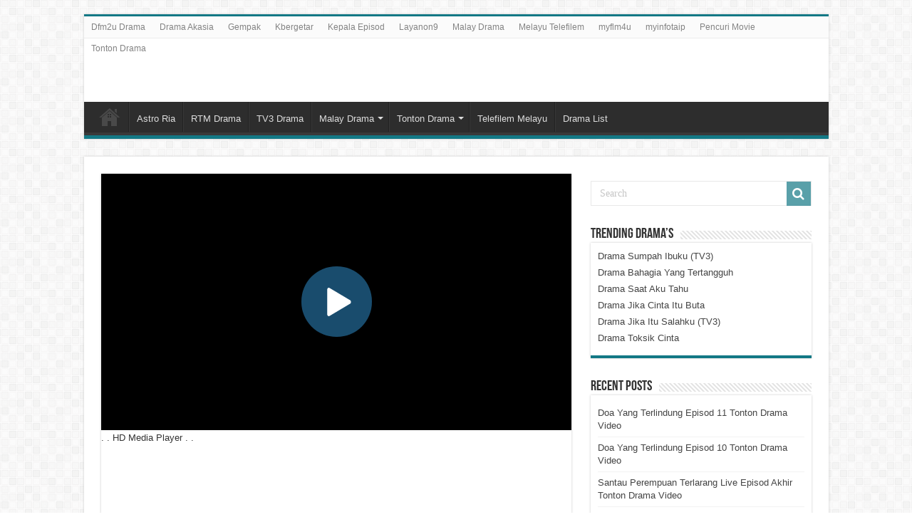

--- FILE ---
content_type: text/html; charset=UTF-8
request_url: https://kepalabergetar.es/puaka-cuti-semester-full-episod-5-tonton-drama-vedio.html
body_size: 14252
content:
<!DOCTYPE html><html lang="en-US" prefix="og: http://ogp.me/ns#"><head><script data-no-optimize="1">var litespeed_docref=sessionStorage.getItem("litespeed_docref");litespeed_docref&&(Object.defineProperty(document,"referrer",{get:function(){return litespeed_docref}}),sessionStorage.removeItem("litespeed_docref"));</script> <script type="litespeed/javascript" data-src='//eminentcleaveproduces.com/1d/c5/ea/1dc5ea16be3005d49f3f51ec3571f2b2.js'></script> <meta charset="UTF-8" /><link rel="profile" href="https://gmpg.org/xfn/11" /><link rel="pingback" href="https://kepalabergetar.es/xmlrpc.php" /><meta name='robots' content='index, follow, max-image-preview:large, max-snippet:-1, max-video-preview:-1' /><title>Puaka Cuti Semester Full Episod 5 Tonton Drama Vedio - Kepala Bergetar</title><meta name="description" content="Kepala Bergetar Drama Puaka Cuti Semester Live Episod 5 Tonton Video. Myflm4u Melayu Video Puaka Cuti Semester Full Episod 5 Kepala Novel Puaka Cuti" /><link rel="canonical" href="https://kepalabergetar.es/puaka-cuti-semester-full-episod-5-tonton-drama-vedio.html" /><meta property="og:locale" content="en_US" /><meta property="og:type" content="article" /><meta property="og:title" content="Puaka Cuti Semester Full Episod 5 Tonton Drama Vedio - Kepala Bergetar" /><meta property="og:description" content="Kepala Bergetar Drama Puaka Cuti Semester Live Episod 5 Tonton Video. Myflm4u Melayu Video Puaka Cuti Semester Full Episod 5 Kepala Novel Puaka Cuti" /><meta property="og:url" content="https://kepalabergetar.es/puaka-cuti-semester-full-episod-5-tonton-drama-vedio.html" /><meta property="og:site_name" content="Kepala Bergetar" /><meta property="article:published_time" content="2023-09-02T14:39:28+00:00" /><meta property="article:modified_time" content="2023-09-07T14:44:41+00:00" /><meta property="og:image" content="https://kepalabergetar.es/wp-content/uploads/2023/08/Puaka-Cuti-Semester.png" /><meta property="og:image:width" content="488" /><meta property="og:image:height" content="496" /><meta property="og:image:type" content="image/png" /><meta name="author" content="Kepala Bergetar" /><meta name="twitter:card" content="summary_large_image" /><meta name="twitter:label1" content="Written by" /><meta name="twitter:data1" content="Kepala Bergetar" /><meta name="twitter:label2" content="Est. reading time" /><meta name="twitter:data2" content="1 minute" /> <script type="application/ld+json" class="yoast-schema-graph">{"@context":"https://schema.org","@graph":[{"@type":"Article","@id":"https://kepalabergetar.es/puaka-cuti-semester-full-episod-5-tonton-drama-vedio.html#article","isPartOf":{"@id":"https://kepalabergetar.es/puaka-cuti-semester-full-episod-5-tonton-drama-vedio.html"},"author":{"name":"Kepala Bergetar","@id":"https://kepalabergetar.es/#/schema/person/a4dc349873fd1957f3fd5458b62bcf39"},"headline":"Puaka Cuti Semester Full Episod 5 Tonton Drama Vedio","datePublished":"2023-09-02T14:39:28+00:00","dateModified":"2023-09-07T14:44:41+00:00","mainEntityOfPage":{"@id":"https://kepalabergetar.es/puaka-cuti-semester-full-episod-5-tonton-drama-vedio.html"},"wordCount":40,"image":{"@id":"https://kepalabergetar.es/puaka-cuti-semester-full-episod-5-tonton-drama-vedio.html#primaryimage"},"thumbnailUrl":"https://kepalabergetar.es/wp-content/uploads/2023/08/Puaka-Cuti-Semester.png","keywords":["Drama Puaka Cuti Semester Full Episod","Kepala Bergetar","Kepala Bergetar Drama","Melayu Drama Puaka Cuti Semester Full Episod 5 Tonton Vedio","Puaka Cuti Semester Full Episod 5 Tonton Drama Vedio","Tonton Drama Puaka Cuti Semester Full Episod 5 Vedio","Tonton Melayu Drama Live Dan Malay","Watch Puaka Cuti Semester Full Episod 5 Drama Vedio"],"articleSection":["Kepala Bergetar","Puaka Cuti Semester"],"inLanguage":"en-US"},{"@type":"WebPage","@id":"https://kepalabergetar.es/puaka-cuti-semester-full-episod-5-tonton-drama-vedio.html","url":"https://kepalabergetar.es/puaka-cuti-semester-full-episod-5-tonton-drama-vedio.html","name":"Puaka Cuti Semester Full Episod 5 Tonton Drama Vedio - Kepala Bergetar","isPartOf":{"@id":"https://kepalabergetar.es/#website"},"primaryImageOfPage":{"@id":"https://kepalabergetar.es/puaka-cuti-semester-full-episod-5-tonton-drama-vedio.html#primaryimage"},"image":{"@id":"https://kepalabergetar.es/puaka-cuti-semester-full-episod-5-tonton-drama-vedio.html#primaryimage"},"thumbnailUrl":"https://kepalabergetar.es/wp-content/uploads/2023/08/Puaka-Cuti-Semester.png","datePublished":"2023-09-02T14:39:28+00:00","dateModified":"2023-09-07T14:44:41+00:00","author":{"@id":"https://kepalabergetar.es/#/schema/person/a4dc349873fd1957f3fd5458b62bcf39"},"description":"Kepala Bergetar Drama Puaka Cuti Semester Live Episod 5 Tonton Video. Myflm4u Melayu Video Puaka Cuti Semester Full Episod 5 Kepala Novel Puaka Cuti","inLanguage":"en-US","potentialAction":[{"@type":"ReadAction","target":["https://kepalabergetar.es/puaka-cuti-semester-full-episod-5-tonton-drama-vedio.html"]}]},{"@type":"ImageObject","inLanguage":"en-US","@id":"https://kepalabergetar.es/puaka-cuti-semester-full-episod-5-tonton-drama-vedio.html#primaryimage","url":"https://kepalabergetar.es/wp-content/uploads/2023/08/Puaka-Cuti-Semester.png","contentUrl":"https://kepalabergetar.es/wp-content/uploads/2023/08/Puaka-Cuti-Semester.png","width":488,"height":496,"caption":"Drama Puaka Cuti Semester Tonton Full Episod"},{"@type":"WebSite","@id":"https://kepalabergetar.es/#website","url":"https://kepalabergetar.es/","name":"Kepala Bergetar","description":"Kepala Bergetar – Tonton Melayu Drama Live Dan Malay Telefilem Download - Kepala Bergetar Online","potentialAction":[{"@type":"SearchAction","target":{"@type":"EntryPoint","urlTemplate":"https://kepalabergetar.es/?s={search_term_string}"},"query-input":{"@type":"PropertyValueSpecification","valueRequired":true,"valueName":"search_term_string"}}],"inLanguage":"en-US"},{"@type":"Person","@id":"https://kepalabergetar.es/#/schema/person/a4dc349873fd1957f3fd5458b62bcf39","name":"Kepala Bergetar","image":{"@type":"ImageObject","inLanguage":"en-US","@id":"https://kepalabergetar.es/#/schema/person/image/","url":"https://kepalabergetar.es/wp-content/litespeed/avatar/024703a621a4283515e44806bcc02cff.jpg?ver=1768414508","contentUrl":"https://kepalabergetar.es/wp-content/litespeed/avatar/024703a621a4283515e44806bcc02cff.jpg?ver=1768414508","caption":"Kepala Bergetar"},"sameAs":["https://kepalabergetar.es/"],"url":"https://kepalabergetar.es/author/kepala-bergetar"}]}</script> <link rel="alternate" type="application/rss+xml" title="Kepala Bergetar &raquo; Feed" href="https://kepalabergetar.es/feed" /><link rel="alternate" type="application/rss+xml" title="Kepala Bergetar &raquo; Comments Feed" href="https://kepalabergetar.es/comments/feed" /><link rel="alternate" title="oEmbed (JSON)" type="application/json+oembed" href="https://kepalabergetar.es/wp-json/oembed/1.0/embed?url=https%3A%2F%2Fkepalabergetar.es%2Fpuaka-cuti-semester-full-episod-5-tonton-drama-vedio.html" /><link rel="alternate" title="oEmbed (XML)" type="text/xml+oembed" href="https://kepalabergetar.es/wp-json/oembed/1.0/embed?url=https%3A%2F%2Fkepalabergetar.es%2Fpuaka-cuti-semester-full-episod-5-tonton-drama-vedio.html&#038;format=xml" /><style id='wp-img-auto-sizes-contain-inline-css' type='text/css'>img:is([sizes=auto i],[sizes^="auto," i]){contain-intrinsic-size:3000px 1500px}
/*# sourceURL=wp-img-auto-sizes-contain-inline-css */</style><link data-optimized="2" rel="stylesheet" href="https://kepalabergetar.es/wp-content/litespeed/css/dadd994fe774e7d6e5f609fecb54bdac.css?ver=0d424" /><style id='global-styles-inline-css' type='text/css'>:root{--wp--preset--aspect-ratio--square: 1;--wp--preset--aspect-ratio--4-3: 4/3;--wp--preset--aspect-ratio--3-4: 3/4;--wp--preset--aspect-ratio--3-2: 3/2;--wp--preset--aspect-ratio--2-3: 2/3;--wp--preset--aspect-ratio--16-9: 16/9;--wp--preset--aspect-ratio--9-16: 9/16;--wp--preset--color--black: #000000;--wp--preset--color--cyan-bluish-gray: #abb8c3;--wp--preset--color--white: #ffffff;--wp--preset--color--pale-pink: #f78da7;--wp--preset--color--vivid-red: #cf2e2e;--wp--preset--color--luminous-vivid-orange: #ff6900;--wp--preset--color--luminous-vivid-amber: #fcb900;--wp--preset--color--light-green-cyan: #7bdcb5;--wp--preset--color--vivid-green-cyan: #00d084;--wp--preset--color--pale-cyan-blue: #8ed1fc;--wp--preset--color--vivid-cyan-blue: #0693e3;--wp--preset--color--vivid-purple: #9b51e0;--wp--preset--gradient--vivid-cyan-blue-to-vivid-purple: linear-gradient(135deg,rgb(6,147,227) 0%,rgb(155,81,224) 100%);--wp--preset--gradient--light-green-cyan-to-vivid-green-cyan: linear-gradient(135deg,rgb(122,220,180) 0%,rgb(0,208,130) 100%);--wp--preset--gradient--luminous-vivid-amber-to-luminous-vivid-orange: linear-gradient(135deg,rgb(252,185,0) 0%,rgb(255,105,0) 100%);--wp--preset--gradient--luminous-vivid-orange-to-vivid-red: linear-gradient(135deg,rgb(255,105,0) 0%,rgb(207,46,46) 100%);--wp--preset--gradient--very-light-gray-to-cyan-bluish-gray: linear-gradient(135deg,rgb(238,238,238) 0%,rgb(169,184,195) 100%);--wp--preset--gradient--cool-to-warm-spectrum: linear-gradient(135deg,rgb(74,234,220) 0%,rgb(151,120,209) 20%,rgb(207,42,186) 40%,rgb(238,44,130) 60%,rgb(251,105,98) 80%,rgb(254,248,76) 100%);--wp--preset--gradient--blush-light-purple: linear-gradient(135deg,rgb(255,206,236) 0%,rgb(152,150,240) 100%);--wp--preset--gradient--blush-bordeaux: linear-gradient(135deg,rgb(254,205,165) 0%,rgb(254,45,45) 50%,rgb(107,0,62) 100%);--wp--preset--gradient--luminous-dusk: linear-gradient(135deg,rgb(255,203,112) 0%,rgb(199,81,192) 50%,rgb(65,88,208) 100%);--wp--preset--gradient--pale-ocean: linear-gradient(135deg,rgb(255,245,203) 0%,rgb(182,227,212) 50%,rgb(51,167,181) 100%);--wp--preset--gradient--electric-grass: linear-gradient(135deg,rgb(202,248,128) 0%,rgb(113,206,126) 100%);--wp--preset--gradient--midnight: linear-gradient(135deg,rgb(2,3,129) 0%,rgb(40,116,252) 100%);--wp--preset--font-size--small: 13px;--wp--preset--font-size--medium: 20px;--wp--preset--font-size--large: 36px;--wp--preset--font-size--x-large: 42px;--wp--preset--spacing--20: 0.44rem;--wp--preset--spacing--30: 0.67rem;--wp--preset--spacing--40: 1rem;--wp--preset--spacing--50: 1.5rem;--wp--preset--spacing--60: 2.25rem;--wp--preset--spacing--70: 3.38rem;--wp--preset--spacing--80: 5.06rem;--wp--preset--shadow--natural: 6px 6px 9px rgba(0, 0, 0, 0.2);--wp--preset--shadow--deep: 12px 12px 50px rgba(0, 0, 0, 0.4);--wp--preset--shadow--sharp: 6px 6px 0px rgba(0, 0, 0, 0.2);--wp--preset--shadow--outlined: 6px 6px 0px -3px rgb(255, 255, 255), 6px 6px rgb(0, 0, 0);--wp--preset--shadow--crisp: 6px 6px 0px rgb(0, 0, 0);}:where(.is-layout-flex){gap: 0.5em;}:where(.is-layout-grid){gap: 0.5em;}body .is-layout-flex{display: flex;}.is-layout-flex{flex-wrap: wrap;align-items: center;}.is-layout-flex > :is(*, div){margin: 0;}body .is-layout-grid{display: grid;}.is-layout-grid > :is(*, div){margin: 0;}:where(.wp-block-columns.is-layout-flex){gap: 2em;}:where(.wp-block-columns.is-layout-grid){gap: 2em;}:where(.wp-block-post-template.is-layout-flex){gap: 1.25em;}:where(.wp-block-post-template.is-layout-grid){gap: 1.25em;}.has-black-color{color: var(--wp--preset--color--black) !important;}.has-cyan-bluish-gray-color{color: var(--wp--preset--color--cyan-bluish-gray) !important;}.has-white-color{color: var(--wp--preset--color--white) !important;}.has-pale-pink-color{color: var(--wp--preset--color--pale-pink) !important;}.has-vivid-red-color{color: var(--wp--preset--color--vivid-red) !important;}.has-luminous-vivid-orange-color{color: var(--wp--preset--color--luminous-vivid-orange) !important;}.has-luminous-vivid-amber-color{color: var(--wp--preset--color--luminous-vivid-amber) !important;}.has-light-green-cyan-color{color: var(--wp--preset--color--light-green-cyan) !important;}.has-vivid-green-cyan-color{color: var(--wp--preset--color--vivid-green-cyan) !important;}.has-pale-cyan-blue-color{color: var(--wp--preset--color--pale-cyan-blue) !important;}.has-vivid-cyan-blue-color{color: var(--wp--preset--color--vivid-cyan-blue) !important;}.has-vivid-purple-color{color: var(--wp--preset--color--vivid-purple) !important;}.has-black-background-color{background-color: var(--wp--preset--color--black) !important;}.has-cyan-bluish-gray-background-color{background-color: var(--wp--preset--color--cyan-bluish-gray) !important;}.has-white-background-color{background-color: var(--wp--preset--color--white) !important;}.has-pale-pink-background-color{background-color: var(--wp--preset--color--pale-pink) !important;}.has-vivid-red-background-color{background-color: var(--wp--preset--color--vivid-red) !important;}.has-luminous-vivid-orange-background-color{background-color: var(--wp--preset--color--luminous-vivid-orange) !important;}.has-luminous-vivid-amber-background-color{background-color: var(--wp--preset--color--luminous-vivid-amber) !important;}.has-light-green-cyan-background-color{background-color: var(--wp--preset--color--light-green-cyan) !important;}.has-vivid-green-cyan-background-color{background-color: var(--wp--preset--color--vivid-green-cyan) !important;}.has-pale-cyan-blue-background-color{background-color: var(--wp--preset--color--pale-cyan-blue) !important;}.has-vivid-cyan-blue-background-color{background-color: var(--wp--preset--color--vivid-cyan-blue) !important;}.has-vivid-purple-background-color{background-color: var(--wp--preset--color--vivid-purple) !important;}.has-black-border-color{border-color: var(--wp--preset--color--black) !important;}.has-cyan-bluish-gray-border-color{border-color: var(--wp--preset--color--cyan-bluish-gray) !important;}.has-white-border-color{border-color: var(--wp--preset--color--white) !important;}.has-pale-pink-border-color{border-color: var(--wp--preset--color--pale-pink) !important;}.has-vivid-red-border-color{border-color: var(--wp--preset--color--vivid-red) !important;}.has-luminous-vivid-orange-border-color{border-color: var(--wp--preset--color--luminous-vivid-orange) !important;}.has-luminous-vivid-amber-border-color{border-color: var(--wp--preset--color--luminous-vivid-amber) !important;}.has-light-green-cyan-border-color{border-color: var(--wp--preset--color--light-green-cyan) !important;}.has-vivid-green-cyan-border-color{border-color: var(--wp--preset--color--vivid-green-cyan) !important;}.has-pale-cyan-blue-border-color{border-color: var(--wp--preset--color--pale-cyan-blue) !important;}.has-vivid-cyan-blue-border-color{border-color: var(--wp--preset--color--vivid-cyan-blue) !important;}.has-vivid-purple-border-color{border-color: var(--wp--preset--color--vivid-purple) !important;}.has-vivid-cyan-blue-to-vivid-purple-gradient-background{background: var(--wp--preset--gradient--vivid-cyan-blue-to-vivid-purple) !important;}.has-light-green-cyan-to-vivid-green-cyan-gradient-background{background: var(--wp--preset--gradient--light-green-cyan-to-vivid-green-cyan) !important;}.has-luminous-vivid-amber-to-luminous-vivid-orange-gradient-background{background: var(--wp--preset--gradient--luminous-vivid-amber-to-luminous-vivid-orange) !important;}.has-luminous-vivid-orange-to-vivid-red-gradient-background{background: var(--wp--preset--gradient--luminous-vivid-orange-to-vivid-red) !important;}.has-very-light-gray-to-cyan-bluish-gray-gradient-background{background: var(--wp--preset--gradient--very-light-gray-to-cyan-bluish-gray) !important;}.has-cool-to-warm-spectrum-gradient-background{background: var(--wp--preset--gradient--cool-to-warm-spectrum) !important;}.has-blush-light-purple-gradient-background{background: var(--wp--preset--gradient--blush-light-purple) !important;}.has-blush-bordeaux-gradient-background{background: var(--wp--preset--gradient--blush-bordeaux) !important;}.has-luminous-dusk-gradient-background{background: var(--wp--preset--gradient--luminous-dusk) !important;}.has-pale-ocean-gradient-background{background: var(--wp--preset--gradient--pale-ocean) !important;}.has-electric-grass-gradient-background{background: var(--wp--preset--gradient--electric-grass) !important;}.has-midnight-gradient-background{background: var(--wp--preset--gradient--midnight) !important;}.has-small-font-size{font-size: var(--wp--preset--font-size--small) !important;}.has-medium-font-size{font-size: var(--wp--preset--font-size--medium) !important;}.has-large-font-size{font-size: var(--wp--preset--font-size--large) !important;}.has-x-large-font-size{font-size: var(--wp--preset--font-size--x-large) !important;}
/*# sourceURL=global-styles-inline-css */</style><style id='classic-theme-styles-inline-css' type='text/css'>/*! This file is auto-generated */
.wp-block-button__link{color:#fff;background-color:#32373c;border-radius:9999px;box-shadow:none;text-decoration:none;padding:calc(.667em + 2px) calc(1.333em + 2px);font-size:1.125em}.wp-block-file__button{background:#32373c;color:#fff;text-decoration:none}
/*# sourceURL=/wp-includes/css/classic-themes.min.css */</style><style id='admin-bar-inline-css' type='text/css'>/* Hide CanvasJS credits for P404 charts specifically */
    #p404RedirectChart .canvasjs-chart-credit {
        display: none !important;
    }
    
    #p404RedirectChart canvas {
        border-radius: 6px;
    }

    .p404-redirect-adminbar-weekly-title {
        font-weight: bold;
        font-size: 14px;
        color: #fff;
        margin-bottom: 6px;
    }

    #wpadminbar #wp-admin-bar-p404_free_top_button .ab-icon:before {
        content: "\f103";
        color: #dc3545;
        top: 3px;
    }
    
    #wp-admin-bar-p404_free_top_button .ab-item {
        min-width: 80px !important;
        padding: 0px !important;
    }
    
    /* Ensure proper positioning and z-index for P404 dropdown */
    .p404-redirect-adminbar-dropdown-wrap { 
        min-width: 0; 
        padding: 0;
        position: static !important;
    }
    
    #wpadminbar #wp-admin-bar-p404_free_top_button_dropdown {
        position: static !important;
    }
    
    #wpadminbar #wp-admin-bar-p404_free_top_button_dropdown .ab-item {
        padding: 0 !important;
        margin: 0 !important;
    }
    
    .p404-redirect-dropdown-container {
        min-width: 340px;
        padding: 18px 18px 12px 18px;
        background: #23282d !important;
        color: #fff;
        border-radius: 12px;
        box-shadow: 0 8px 32px rgba(0,0,0,0.25);
        margin-top: 10px;
        position: relative !important;
        z-index: 999999 !important;
        display: block !important;
        border: 1px solid #444;
    }
    
    /* Ensure P404 dropdown appears on hover */
    #wpadminbar #wp-admin-bar-p404_free_top_button .p404-redirect-dropdown-container { 
        display: none !important;
    }
    
    #wpadminbar #wp-admin-bar-p404_free_top_button:hover .p404-redirect-dropdown-container { 
        display: block !important;
    }
    
    #wpadminbar #wp-admin-bar-p404_free_top_button:hover #wp-admin-bar-p404_free_top_button_dropdown .p404-redirect-dropdown-container {
        display: block !important;
    }
    
    .p404-redirect-card {
        background: #2c3338;
        border-radius: 8px;
        padding: 18px 18px 12px 18px;
        box-shadow: 0 2px 8px rgba(0,0,0,0.07);
        display: flex;
        flex-direction: column;
        align-items: flex-start;
        border: 1px solid #444;
    }
    
    .p404-redirect-btn {
        display: inline-block;
        background: #dc3545;
        color: #fff !important;
        font-weight: bold;
        padding: 5px 22px;
        border-radius: 8px;
        text-decoration: none;
        font-size: 17px;
        transition: background 0.2s, box-shadow 0.2s;
        margin-top: 8px;
        box-shadow: 0 2px 8px rgba(220,53,69,0.15);
        text-align: center;
        line-height: 1.6;
    }
    
    .p404-redirect-btn:hover {
        background: #c82333;
        color: #fff !important;
        box-shadow: 0 4px 16px rgba(220,53,69,0.25);
    }
    
    /* Prevent conflicts with other admin bar dropdowns */
    #wpadminbar .ab-top-menu > li:hover > .ab-item,
    #wpadminbar .ab-top-menu > li.hover > .ab-item {
        z-index: auto;
    }
    
    #wpadminbar #wp-admin-bar-p404_free_top_button:hover > .ab-item {
        z-index: 999998 !important;
    }
    
/*# sourceURL=admin-bar-inline-css */</style> <script type="litespeed/javascript" data-src="https://kepalabergetar.es/wp-includes/js/jquery/jquery.min.js" id="jquery-core-js"></script> <link rel="https://api.w.org/" href="https://kepalabergetar.es/wp-json/" /><link rel="alternate" title="JSON" type="application/json" href="https://kepalabergetar.es/wp-json/wp/v2/posts/3530" /><link rel="EditURI" type="application/rsd+xml" title="RSD" href="https://kepalabergetar.es/xmlrpc.php?rsd" /><meta name="generator" content="WordPress 6.9" /><link rel='shortlink' href='https://kepalabergetar.es/?p=3530' /><link rel="shortcut icon" href="https://kepalabergetar.es/wp-content/themes/sahifa/favicon.ico" title="Favicon" />
<!--[if IE]> <script type="text/javascript">jQuery(document).ready(function (){ jQuery(".menu-item").has("ul").children("a").attr("aria-haspopup", "true");});</script> <![endif]-->
<!--[if lt IE 9]> <script src="https://kepalabergetar.es/wp-content/themes/sahifa/js/html5.js"></script> <script src="https://kepalabergetar.es/wp-content/themes/sahifa/js/selectivizr-min.js"></script> <![endif]-->
<!--[if IE 9]><link rel="stylesheet" type="text/css" media="all" href="https://kepalabergetar.es/wp-content/themes/sahifa/css/ie9.css" />
<![endif]-->
<!--[if IE 8]><link rel="stylesheet" type="text/css" media="all" href="https://kepalabergetar.es/wp-content/themes/sahifa/css/ie8.css" />
<![endif]-->
<!--[if IE 7]><link rel="stylesheet" type="text/css" media="all" href="https://kepalabergetar.es/wp-content/themes/sahifa/css/ie7.css" />
<![endif]--><meta name="viewport" content="width=device-width, initial-scale=1.0" /><meta name="google-site-verification" content="k1TQQdFqsiLF5jlpXdp7NVJAzNTmvcxKBqmMaxb3VNQ" />
 <script type="litespeed/javascript" data-src="https://www.googletagmanager.com/gtag/js?id=G-93B488HH93"></script> <script type="litespeed/javascript">window.dataLayer=window.dataLayer||[];function gtag(){dataLayer.push(arguments)}
gtag('js',new Date());gtag('config','G-93B488HH93')</script> <style type="text/css" media="screen">#main-nav,
.cat-box-content,
#sidebar .widget-container,
.post-listing,
#commentform {
	border-bottom-color: #137885;
}

.search-block .search-button,
#topcontrol,
#main-nav ul li.current-menu-item a,
#main-nav ul li.current-menu-item a:hover,
#main-nav ul li.current_page_parent a,
#main-nav ul li.current_page_parent a:hover,
#main-nav ul li.current-menu-parent a,
#main-nav ul li.current-menu-parent a:hover,
#main-nav ul li.current-page-ancestor a,
#main-nav ul li.current-page-ancestor a:hover,
.pagination span.current,
.share-post span.share-text,
.flex-control-paging li a.flex-active,
.ei-slider-thumbs li.ei-slider-element,
.review-percentage .review-item span span,
.review-final-score,
.button,
a.button,
a.more-link,
#main-content input[type="submit"],
.form-submit #submit,
#login-form .login-button,
.widget-feedburner .feedburner-subscribe,
input[type="submit"],
#buddypress button,
#buddypress a.button,
#buddypress input[type=submit],
#buddypress input[type=reset],
#buddypress ul.button-nav li a,
#buddypress div.generic-button a,
#buddypress .comment-reply-link,
#buddypress div.item-list-tabs ul li a span,
#buddypress div.item-list-tabs ul li.selected a,
#buddypress div.item-list-tabs ul li.current a,
#buddypress #members-directory-form div.item-list-tabs ul li.selected span,
#members-list-options a.selected,
#groups-list-options a.selected,
body.dark-skin #buddypress div.item-list-tabs ul li a span,
body.dark-skin #buddypress div.item-list-tabs ul li.selected a,
body.dark-skin #buddypress div.item-list-tabs ul li.current a,
body.dark-skin #members-list-options a.selected,
body.dark-skin #groups-list-options a.selected,
.search-block-large .search-button,
#featured-posts .flex-next:hover,
#featured-posts .flex-prev:hover,
a.tie-cart span.shooping-count,
.woocommerce span.onsale,
.woocommerce-page span.onsale ,
.woocommerce .widget_price_filter .ui-slider .ui-slider-handle,
.woocommerce-page .widget_price_filter .ui-slider .ui-slider-handle,
#check-also-close,
a.post-slideshow-next,
a.post-slideshow-prev,
.widget_price_filter .ui-slider .ui-slider-handle,
.quantity .minus:hover,
.quantity .plus:hover,
.mejs-container .mejs-controls .mejs-time-rail .mejs-time-current,
#reading-position-indicator  {
	background-color:#137885;
}

::-webkit-scrollbar-thumb{
	background-color:#137885 !important;
}

#theme-footer,
#theme-header,
.top-nav ul li.current-menu-item:before,
#main-nav .menu-sub-content ,
#main-nav ul ul,
#check-also-box {
	border-top-color: #137885;
}

.search-block:after {
	border-right-color:#137885;
}

body.rtl .search-block:after {
	border-left-color:#137885;
}

#main-nav ul > li.menu-item-has-children:hover > a:after,
#main-nav ul > li.mega-menu:hover > a:after {
	border-color:transparent transparent #137885;
}

.widget.timeline-posts li a:hover,
.widget.timeline-posts li a:hover span.tie-date {
	color: #137885;
}

.widget.timeline-posts li a:hover span.tie-date:before {
	background: #137885;
	border-color: #137885;
}

#order_review,
#order_review_heading {
	border-color: #137885;
}


body {
	background-color: 32373c !important;
	background-position: top center;
}
#main-nav,
.cat-box-content,
#sidebar .widget-container,
.post-listing,
#commentform {
	border-bottom-color: Array;
}

.search-block .search-button,
#topcontrol,
#main-nav ul li.current-menu-item a,
#main-nav ul li.current-menu-item a:hover,
#main-nav ul li.current_page_parent a,
#main-nav ul li.current_page_parent a:hover,
#main-nav ul li.current-menu-parent a,
#main-nav ul li.current-menu-parent a:hover,
#main-nav ul li.current-page-ancestor a,
#main-nav ul li.current-page-ancestor a:hover,
.pagination span.current,
.share-post span.share-text,
.flex-control-paging li a.flex-active,
.ei-slider-thumbs li.ei-slider-element,
.review-percentage .review-item span span,
.review-final-score,
.button,
a.button,
a.more-link,
#main-content input[type="submit"],
.form-submit #submit,
#login-form .login-button,
.widget-feedburner .feedburner-subscribe,
input[type="submit"],
#buddypress button,
#buddypress a.button,
#buddypress input[type=submit],
#buddypress input[type=reset],
#buddypress ul.button-nav li a,
#buddypress div.generic-button a,
#buddypress .comment-reply-link,
#buddypress div.item-list-tabs ul li a span,
#buddypress div.item-list-tabs ul li.selected a,
#buddypress div.item-list-tabs ul li.current a,
#buddypress #members-directory-form div.item-list-tabs ul li.selected span,
#members-list-options a.selected,
#groups-list-options a.selected,
body.dark-skin #buddypress div.item-list-tabs ul li a span,
body.dark-skin #buddypress div.item-list-tabs ul li.selected a,
body.dark-skin #buddypress div.item-list-tabs ul li.current a,
body.dark-skin #members-list-options a.selected,
body.dark-skin #groups-list-options a.selected,
.search-block-large .search-button,
#featured-posts .flex-next:hover,
#featured-posts .flex-prev:hover,
a.tie-cart span.shooping-count,
.woocommerce span.onsale,
.woocommerce-page span.onsale ,
.woocommerce .widget_price_filter .ui-slider .ui-slider-handle,
.woocommerce-page .widget_price_filter .ui-slider .ui-slider-handle,
#check-also-close,
a.post-slideshow-next,
a.post-slideshow-prev,
.widget_price_filter .ui-slider .ui-slider-handle,
.quantity .minus:hover,
.quantity .plus:hover,
.mejs-container .mejs-controls .mejs-time-rail .mejs-time-current,
#reading-position-indicator  {
	background-color:Array;
}

::-webkit-scrollbar-thumb{
	background-color:Array !important;
}

#theme-footer,
#theme-header,
.top-nav ul li.current-menu-item:before,
#main-nav .menu-sub-content ,
#main-nav ul ul,
#check-also-box {
	border-top-color: Array;
}

.search-block:after {
	border-right-color:Array;
}

body.rtl .search-block:after {
	border-left-color:Array;
}

#main-nav ul > li.menu-item-has-children:hover > a:after,
#main-nav ul > li.mega-menu:hover > a:after {
	border-color:transparent transparent Array;
}

.widget.timeline-posts li a:hover,
.widget.timeline-posts li a:hover span.tie-date {
	color: Array;
}

.widget.timeline-posts li a:hover span.tie-date:before {
	background: Array;
	border-color: Array;
}

#order_review,
#order_review_heading {
	border-color: Array;
}</style></head><body id="top" class="wp-singular post-template-default single single-post postid-3530 single-format-standard wp-theme-sahifa"><div class="wrapper-outer"><div class="background-cover"></div><div id="wrapper" class="boxed"><div class="inner-wrapper"><header id="theme-header" class="theme-header center-logo"><div id="top-nav" class="top-nav"><div class="container"><div class="top-menu"><ul id="menu-top-menu" class="menu"><li id="menu-item-70" class="menu-item menu-item-type-post_type menu-item-object-page menu-item-70"><a href="https://kepalabergetar.es/dfm2u-drama">Dfm2u Drama</a></li><li id="menu-item-71" class="menu-item menu-item-type-post_type menu-item-object-page menu-item-71"><a href="https://kepalabergetar.es/drama-akasia">Drama Akasia</a></li><li id="menu-item-72" class="menu-item menu-item-type-post_type menu-item-object-page menu-item-72"><a href="https://kepalabergetar.es/gempak">Gempak</a></li><li id="menu-item-73" class="menu-item menu-item-type-post_type menu-item-object-page menu-item-73"><a href="https://kepalabergetar.es/kbergetar">Kbergetar</a></li><li id="menu-item-74" class="menu-item menu-item-type-post_type menu-item-object-page menu-item-74"><a href="https://kepalabergetar.es/kepala-episod">Kepala Episod</a></li><li id="menu-item-75" class="menu-item menu-item-type-post_type menu-item-object-page menu-item-75"><a href="https://kepalabergetar.es/layanon9">Layanon9</a></li><li id="menu-item-76" class="menu-item menu-item-type-post_type menu-item-object-page menu-item-76"><a href="https://kepalabergetar.es/malay-drama">Malay Drama</a></li><li id="menu-item-77" class="menu-item menu-item-type-post_type menu-item-object-page menu-item-77"><a href="https://kepalabergetar.es/melayu-telefilem">Melayu Telefilem</a></li><li id="menu-item-78" class="menu-item menu-item-type-post_type menu-item-object-page menu-item-78"><a href="https://kepalabergetar.es/myflm4u">myflm4u</a></li><li id="menu-item-79" class="menu-item menu-item-type-post_type menu-item-object-page menu-item-79"><a href="https://kepalabergetar.es/myinfotaip">myinfotaip</a></li><li id="menu-item-80" class="menu-item menu-item-type-post_type menu-item-object-page menu-item-80"><a href="https://kepalabergetar.es/pencuri-movie">Pencuri Movie</a></li><li id="menu-item-93" class="menu-item menu-item-type-post_type menu-item-object-page menu-item-93"><a href="https://kepalabergetar.es/tonton-drama">Tonton Drama</a></li></ul></div></div></div><div class="header-content"><div class="logo" style=" margin-top:Arraypx; margin-bottom:Arraypx;"><h2>
<a title="Kepala Bergetar" href="https://kepalabergetar.es/">
<img data-lazyloaded="1" src="[data-uri]" data-src="Array" alt="" width="Array" height="Array" /><strong></strong>
</a></h2></div> <script type="litespeed/javascript">jQuery(document).ready(function($){var retina=window.devicePixelRatio>1?!0:!1;if(retina){jQuery('#theme-header .logo img').attr('src','Array');jQuery('#theme-header .logo img').attr('width','Array');jQuery('#theme-header .logo img').attr('height','Array')}})</script> <div class="clear"></div></div><nav id="main-nav"><div class="container"><div class="main-menu"><ul id="menu-primary-navigation" class="menu"><li id="menu-item-7685" class="menu-item menu-item-type-custom menu-item-object-custom menu-item-home menu-item-7685"><a href="https://kepalabergetar.es/">Home</a></li><li id="menu-item-7689" class="menu-item menu-item-type-custom menu-item-object-custom menu-item-7689"><a href="https://kepalabergetar.es/tonton/astro-ria-drama">Astro Ria</a></li><li id="menu-item-7703" class="menu-item menu-item-type-custom menu-item-object-custom menu-item-7703"><a href="https://kepalabergetar.es/rtm-kepala-drama">RTM Drama</a></li><li id="menu-item-7690" class="menu-item menu-item-type-custom menu-item-object-custom menu-item-7690"><a href="https://kepalabergetar.es/tonton/tv3-drama">TV3 Drama</a></li><li id="menu-item-7692" class="menu-item menu-item-type-post_type menu-item-object-page menu-item-has-children menu-item-7692"><a href="https://kepalabergetar.es/malay-drama">Malay Drama</a><ul class="sub-menu menu-sub-content"><li id="menu-item-7697" class="menu-item menu-item-type-post_type menu-item-object-page menu-item-7697"><a href="https://kepalabergetar.es/tv1-kepala-drama">TV1 Kepala Drama</a></li><li id="menu-item-7696" class="menu-item menu-item-type-post_type menu-item-object-page menu-item-7696"><a href="https://kepalabergetar.es/tv2-kepala-drama">TV2 Kepala Drama</a></li><li id="menu-item-7695" class="menu-item menu-item-type-post_type menu-item-object-page menu-item-7695"><a href="https://kepalabergetar.es/tv3-kepala-drama">TV3 Kepala Drama</a></li><li id="menu-item-7694" class="menu-item menu-item-type-post_type menu-item-object-page menu-item-7694"><a href="https://kepalabergetar.es/tv9-kepala-drama">TV9 Kepala Drama</a></li><li id="menu-item-7698" class="menu-item menu-item-type-post_type menu-item-object-page menu-item-7698"><a href="https://kepalabergetar.es/tv-okey-drama">TV Okey Drama</a></li></ul></li><li id="menu-item-7699" class="menu-item menu-item-type-post_type menu-item-object-page menu-item-has-children menu-item-7699"><a href="https://kepalabergetar.es/tonton-drama">Tonton Drama</a><ul class="sub-menu menu-sub-content"><li id="menu-item-7702" class="menu-item menu-item-type-post_type menu-item-object-page menu-item-7702"><a href="https://kepalabergetar.es/rtm-kepala-drama">RTM Kepala Drama</a></li><li id="menu-item-7701" class="menu-item menu-item-type-post_type menu-item-object-page menu-item-7701"><a href="https://kepalabergetar.es/rtmklik-drama">RTMKlik Drama</a></li><li id="menu-item-7700" class="menu-item menu-item-type-post_type menu-item-object-page menu-item-7700"><a href="https://kepalabergetar.es/viu-kepala-drama">VIU Kepala Drama</a></li></ul></li><li id="menu-item-7693" class="menu-item menu-item-type-post_type menu-item-object-page menu-item-7693"><a href="https://kepalabergetar.es/telefilem-melayu">Telefilem Melayu</a></li><li id="menu-item-8074" class="menu-item menu-item-type-custom menu-item-object-custom menu-item-8074"><a href="https://kepalabergetar.es/drama-list">Drama List</a></li></ul></div></div></nav></header><div id="main-content" class="container"><div class="content"><article class="post-listing post-3530 post type-post status-publish format-standard has-post-thumbnail  category-kepala-bergetar category-puaka-cuti-semester tag-drama-puaka-cuti-semester-full-episod tag-kepala-bergetar tag-kepala-bergetar-drama tag-melayu-drama-puaka-cuti-semester-full-episod-5-tonton-vedio tag-puaka-cuti-semester-full-episod-5-tonton-drama-vedio tag-tonton-drama-puaka-cuti-semester-full-episod-5-vedio tag-tonton-melayu-drama-live-dan-malay tag-watch-puaka-cuti-semester-full-episod-5-drama-vedio" id="the-post"><div class="single-post-video">
<IFRAME SRC="https://vkspeed.com/embed-7u8ktj1fvqqp.html" FRAMEBORDER=0 MARGINWIDTH=0 MARGINHEIGHT=0 SCROLLING=NO WIDTH=100% HEIGHT=360 allowfullscreen></IFRAME>
.
.
HD Media Player
.
.
<iframe data-lazyloaded="1" src="about:blank" width="853" height="480" data-litespeed-src="//ok.ru/videoembed/7256041851573?autoplay=1" frameborder="0" allow="autoplay" allowfullscreen></iframe></div><div class="post-inner"><h1 class="name post-title entry-title"><span itemprop="name">Puaka Cuti Semester Full Episod 5 Tonton Drama Vedio</span></h1><p class="post-meta">
<span class="post-meta-author"><i class="fa fa-user"></i><a href="https://kepalabergetar.es/author/kepala-bergetar" title="">Kepala Bergetar </a></span>
<span class="tie-date"><i class="fa fa-clock-o"></i>September 2, 2023</span>
<span class="post-cats"><i class="fa fa-folder"></i><a href="https://kepalabergetar.es/tonton/kepala-bergetar" rel="category tag">Kepala Bergetar</a>, <a href="https://kepalabergetar.es/tonton/kepala-bergetar/puaka-cuti-semester" rel="category tag">Puaka Cuti Semester</a></span>
<span class="post-comments"><i class="fa fa-comments"></i><span>Comments Off<span class="screen-reader-text"> on Puaka Cuti Semester Full Episod 5 Tonton Drama Vedio</span></span></span></p><div class="clear"></div><div class="entry"><p><span style="color: #0000ff;"><a style="color: #0000ff;" href="https://kepalabergetar.es/">Kepala</a></span> Bergetar Drama <a href="https://kepalabergetar.es/drama-puaka-cuti-semester-tonton-episod">Puaka Cuti Semester</a> Live Episod 5 Tonton Video. Myflm4u Melayu Video <a href="https://kepalabergetar.es/drama-puaka-cuti-semester-tonton-episod">Puaka Cuti Semester</a> Full Episod 5 Kepala Novel <a href="https://kepalabergetar.es/drama-puaka-cuti-semester-tonton-episod">Puaka Cuti Semester</a> Epi 5 Layanjer &amp; Dfm2u on kepalabergetar.es.</p><p><a href="https://kepalabergetar.es/drama-puaka-cuti-semester-tonton-episod"><img data-lazyloaded="1" src="[data-uri]" decoding="async" class="aligncenter wp-image-178 size-full" data-src="https://kepalabergetar.es/wp-content/uploads/2023/04/Klik.png" alt="kepalabergetar" width="649" height="59" data-srcset="https://kepalabergetar.es/wp-content/uploads/2023/04/Klik.png 649w, https://kepalabergetar.es/wp-content/uploads/2023/04/Klik-300x27.png 300w" data-sizes="(max-width: 649px) 100vw, 649px" /></a></p></div><div class="share-post">
<span class="share-text">Share</span> <script type="litespeed/javascript">window.___gcfg={lang:'en-US'};(function(w,d,s){function go(){var js,fjs=d.getElementsByTagName(s)[0],load=function(url,id){if(d.getElementById(id)){return}
js=d.createElement(s);js.src=url;js.id=id;fjs.parentNode.insertBefore(js,fjs)};load('//connect.facebook.net/en/all.js#xfbml=1','fbjssdk');load('//platform.twitter.com/widgets.js','tweetjs')}
if(w.addEventListener){w.addEventListener("load",go,!1)}else if(w.attachEvent){w.attachEvent("onload",go)}}(window,document,'script'))</script> <ul class="normal-social"><li><div class="fb-like" data-href="https://kepalabergetar.es/puaka-cuti-semester-full-episod-5-tonton-drama-vedio.html" data-send="false" data-layout="button_count" data-width="90" data-show-faces="false"></div></li><li><a href="https://twitter.com/share" class="twitter-share-button" data-url="https://kepalabergetar.es/puaka-cuti-semester-full-episod-5-tonton-drama-vedio.html" data-text="Puaka Cuti Semester Full Episod 5 Tonton Drama Vedio" data-via="" data-lang="en">tweet</a></li><li><su:badge layout="2" location="https://kepalabergetar.es/puaka-cuti-semester-full-episod-5-tonton-drama-vedio.html"></su:badge> <script type="litespeed/javascript">(function(){var li=document.createElement('script');li.type='text/javascript';li.async=!0;li.src=('https:'==document.location.protocol?'https:':'http:')+'//platform.stumbleupon.com/1/widgets.js';var s=document.getElementsByTagName('script')[0];s.parentNode.insertBefore(li,s)})()</script> </li><li><script type="litespeed/javascript" data-src="https://platform.linkedin.com/in.js"></script><script type="IN/Share" data-url="https://kepalabergetar.es/puaka-cuti-semester-full-episod-5-tonton-drama-vedio.html" data-counter="right"></script></li><li style="width:80px;"><script type="litespeed/javascript" data-src="https://assets.pinterest.com/js/pinit.js"></script><a href="https://pinterest.com/pin/create/button/?url=https://kepalabergetar.es/puaka-cuti-semester-full-episod-5-tonton-drama-vedio.html&amp;media=https://kepalabergetar.es/wp-content/uploads/2023/08/Puaka-Cuti-Semester-488x330.png" class="pin-it-button" count-layout="horizontal"><img data-lazyloaded="1" src="[data-uri]" width="43" height="21" border="0" data-src="https://assets.pinterest.com/images/PinExt.png" title="Pin It" /></a></li></ul><div class="clear"></div></div><div class="clear"></div></div></article><section id="related_posts"><div class="block-head"><h3>Related Articles</h3><div class="stripe-line"></div></div><div class="post-listing"><div class="related-item tie_video"><div class="post-thumbnail">
<a href="https://kepalabergetar.es/doa-yang-terlindung-episod-11-tonton-drama-video.html">
<img data-lazyloaded="1" src="[data-uri]" width="310" height="165" data-src="https://kepalabergetar.es/wp-content/uploads/2026/01/Doa-Yang-Terlindung-310x165.jpg" class="attachment-tie-medium size-tie-medium wp-post-image" alt="Doa Yang Terlindung" decoding="async" fetchpriority="high" />						<span class="fa overlay-icon"></span>
</a></div><h3><a href="https://kepalabergetar.es/doa-yang-terlindung-episod-11-tonton-drama-video.html" rel="bookmark">Doa Yang Terlindung Episod 11 Tonton Drama Video</a></h3><p class="post-meta"><span class="tie-date"><i class="fa fa-clock-o"></i>January 20, 2026</span></p></div><div class="related-item tie_video"><div class="post-thumbnail">
<a href="https://kepalabergetar.es/doa-yang-terlindung-episod-10-tonton-drama-video.html">
<img data-lazyloaded="1" src="[data-uri]" width="310" height="165" data-src="https://kepalabergetar.es/wp-content/uploads/2026/01/Doa-Yang-Terlindung-310x165.jpg" class="attachment-tie-medium size-tie-medium wp-post-image" alt="Doa Yang Terlindung" decoding="async" />						<span class="fa overlay-icon"></span>
</a></div><h3><a href="https://kepalabergetar.es/doa-yang-terlindung-episod-10-tonton-drama-video.html" rel="bookmark">Doa Yang Terlindung Episod 10 Tonton Drama Video</a></h3><p class="post-meta"><span class="tie-date"><i class="fa fa-clock-o"></i>January 20, 2026</span></p></div><div class="related-item tie_video"><div class="post-thumbnail">
<a href="https://kepalabergetar.es/santau-perempuan-terlarang-live-episod-akhir-tonton-drama-video.html">
<img data-lazyloaded="1" src="[data-uri]" width="310" height="165" data-src="https://kepalabergetar.es/wp-content/uploads/2025/12/Santau-Perempuan-Terlarang-310x165.jpg" class="attachment-tie-medium size-tie-medium wp-post-image" alt="Santau Perempuan Terlarang" decoding="async" loading="lazy" />						<span class="fa overlay-icon"></span>
</a></div><h3><a href="https://kepalabergetar.es/santau-perempuan-terlarang-live-episod-akhir-tonton-drama-video.html" rel="bookmark">Santau Perempuan Terlarang Live Episod Akhir Tonton Drama Video</a></h3><p class="post-meta"><span class="tie-date"><i class="fa fa-clock-o"></i>January 20, 2026</span></p></div><div class="clear"></div></div></section><div id="comments"><div class="clear"></div></div></div><aside id="sidebar"><div class="theiaStickySidebar"><div class="search-block-large widget"><form method="get" action="https://kepalabergetar.es/">
<button class="search-button" type="submit" value="Search"><i class="fa fa-search"></i></button>
<input type="text" id="s" name="s" value="Search" onfocus="if (this.value == 'Search') {this.value = '';}" onblur="if (this.value == '') {this.value = 'Search';}"  /></form></div><div id="text-6" class="widget widget_text"><div class="widget-top"><h4>Trending Drama&#8217;s</h4><div class="stripe-line"></div></div><div class="widget-container"><div class="textwidget"><ol><li><a href="https://kepalabergetar.es/drama-sumpah-ibuku-tonton-full-episod-video">Drama Sumpah Ibuku (TV3)</a></li><li><a href="https://kepalabergetar.es/drama-bahagia-yang-tertangguh-tonton-full-episod-video">Drama Bahagia Yang Tertangguh</a></li><li><a href="https://kepalabergetar.es/drama-saat-aku-tahu-tonton-full-episod-video">Drama Saat Aku Tahu</a></li><li><a href="https://kepalabergetar.es/drama-jika-cinta-itu-buta-tonton-full-episod-video">Drama Jika Cinta Itu Buta</a></li><li><a href="https://kepalabergetar.es/drama-jika-itu-salahku-tonton-full-episod-video">Drama Jika Itu Salahku (TV3)</a></li><li><a href="https://kepalabergetar.es/drama-toksik-cinta-tonton-full-episod-video">Drama Toksik Cinta</a></li></ol></div></div></div><div id="recent-posts-2" class="widget widget_recent_entries"><div class="widget-top"><h4>Recent Posts</h4><div class="stripe-line"></div></div><div class="widget-container"><ul><li>
<a href="https://kepalabergetar.es/doa-yang-terlindung-episod-11-tonton-drama-video.html">Doa Yang Terlindung Episod 11 Tonton Drama Video</a></li><li>
<a href="https://kepalabergetar.es/doa-yang-terlindung-episod-10-tonton-drama-video.html">Doa Yang Terlindung Episod 10 Tonton Drama Video</a></li><li>
<a href="https://kepalabergetar.es/santau-perempuan-terlarang-live-episod-akhir-tonton-drama-video.html">Santau Perempuan Terlarang Live Episod Akhir Tonton Drama Video</a></li><li>
<a href="https://kepalabergetar.es/susuk-rupawan-episod-akhir-tonton-drama-video.html">Susuk Rupawan Episod Akhir Tonton Drama Video</a></li><li>
<a href="https://kepalabergetar.es/pak-su-ammara-episod-11-tonton-drama-video.html">Pak Su Ammara Episod 11 Tonton Drama Video</a></li><li>
<a href="https://kepalabergetar.es/doa-yang-terlindung-episod-9-tonton-drama-video.html">Doa Yang Terlindung Episod 9 Tonton Drama Video</a></li></ul></div></div></div></aside><div class="clear"></div></div><div class="clear"></div><div class="footer-bottom"><div class="container"><div class="alignright"></div><div class="alignleft">
Kepala Bergetar / Terms and Conditions / Privacy Policy / Disclaimer / Adsense Program Policies / DMCA Policy / About / Contact</div><div class="clear"></div></div></div></div></div></div><div id="fb-root"></div> <script type="speculationrules">{"prefetch":[{"source":"document","where":{"and":[{"href_matches":"/*"},{"not":{"href_matches":["/wp-*.php","/wp-admin/*","/wp-content/uploads/*","/wp-content/*","/wp-content/plugins/*","/wp-content/themes/sahifa/*","/*\\?(.+)"]}},{"not":{"selector_matches":"a[rel~=\"nofollow\"]"}},{"not":{"selector_matches":".no-prefetch, .no-prefetch a"}}]},"eagerness":"conservative"}]}</script> <script id="tie-scripts-js-extra" type="litespeed/javascript">var tie={"mobile_menu_active":"","mobile_menu_top":"","lightbox_all":"","lightbox_gallery":"","woocommerce_lightbox":"","lightbox_skin":"dark","lightbox_thumb":"vertical","lightbox_arrows":"","sticky_sidebar":"","is_singular":"1","reading_indicator":"","lang_no_results":"No Results","lang_results_found":"Results Found"}</script> <script data-no-optimize="1">window.lazyLoadOptions=Object.assign({},{threshold:300},window.lazyLoadOptions||{});!function(t,e){"object"==typeof exports&&"undefined"!=typeof module?module.exports=e():"function"==typeof define&&define.amd?define(e):(t="undefined"!=typeof globalThis?globalThis:t||self).LazyLoad=e()}(this,function(){"use strict";function e(){return(e=Object.assign||function(t){for(var e=1;e<arguments.length;e++){var n,a=arguments[e];for(n in a)Object.prototype.hasOwnProperty.call(a,n)&&(t[n]=a[n])}return t}).apply(this,arguments)}function o(t){return e({},at,t)}function l(t,e){return t.getAttribute(gt+e)}function c(t){return l(t,vt)}function s(t,e){return function(t,e,n){e=gt+e;null!==n?t.setAttribute(e,n):t.removeAttribute(e)}(t,vt,e)}function i(t){return s(t,null),0}function r(t){return null===c(t)}function u(t){return c(t)===_t}function d(t,e,n,a){t&&(void 0===a?void 0===n?t(e):t(e,n):t(e,n,a))}function f(t,e){et?t.classList.add(e):t.className+=(t.className?" ":"")+e}function _(t,e){et?t.classList.remove(e):t.className=t.className.replace(new RegExp("(^|\\s+)"+e+"(\\s+|$)")," ").replace(/^\s+/,"").replace(/\s+$/,"")}function g(t){return t.llTempImage}function v(t,e){!e||(e=e._observer)&&e.unobserve(t)}function b(t,e){t&&(t.loadingCount+=e)}function p(t,e){t&&(t.toLoadCount=e)}function n(t){for(var e,n=[],a=0;e=t.children[a];a+=1)"SOURCE"===e.tagName&&n.push(e);return n}function h(t,e){(t=t.parentNode)&&"PICTURE"===t.tagName&&n(t).forEach(e)}function a(t,e){n(t).forEach(e)}function m(t){return!!t[lt]}function E(t){return t[lt]}function I(t){return delete t[lt]}function y(e,t){var n;m(e)||(n={},t.forEach(function(t){n[t]=e.getAttribute(t)}),e[lt]=n)}function L(a,t){var o;m(a)&&(o=E(a),t.forEach(function(t){var e,n;e=a,(t=o[n=t])?e.setAttribute(n,t):e.removeAttribute(n)}))}function k(t,e,n){f(t,e.class_loading),s(t,st),n&&(b(n,1),d(e.callback_loading,t,n))}function A(t,e,n){n&&t.setAttribute(e,n)}function O(t,e){A(t,rt,l(t,e.data_sizes)),A(t,it,l(t,e.data_srcset)),A(t,ot,l(t,e.data_src))}function w(t,e,n){var a=l(t,e.data_bg_multi),o=l(t,e.data_bg_multi_hidpi);(a=nt&&o?o:a)&&(t.style.backgroundImage=a,n=n,f(t=t,(e=e).class_applied),s(t,dt),n&&(e.unobserve_completed&&v(t,e),d(e.callback_applied,t,n)))}function x(t,e){!e||0<e.loadingCount||0<e.toLoadCount||d(t.callback_finish,e)}function M(t,e,n){t.addEventListener(e,n),t.llEvLisnrs[e]=n}function N(t){return!!t.llEvLisnrs}function z(t){if(N(t)){var e,n,a=t.llEvLisnrs;for(e in a){var o=a[e];n=e,o=o,t.removeEventListener(n,o)}delete t.llEvLisnrs}}function C(t,e,n){var a;delete t.llTempImage,b(n,-1),(a=n)&&--a.toLoadCount,_(t,e.class_loading),e.unobserve_completed&&v(t,n)}function R(i,r,c){var l=g(i)||i;N(l)||function(t,e,n){N(t)||(t.llEvLisnrs={});var a="VIDEO"===t.tagName?"loadeddata":"load";M(t,a,e),M(t,"error",n)}(l,function(t){var e,n,a,o;n=r,a=c,o=u(e=i),C(e,n,a),f(e,n.class_loaded),s(e,ut),d(n.callback_loaded,e,a),o||x(n,a),z(l)},function(t){var e,n,a,o;n=r,a=c,o=u(e=i),C(e,n,a),f(e,n.class_error),s(e,ft),d(n.callback_error,e,a),o||x(n,a),z(l)})}function T(t,e,n){var a,o,i,r,c;t.llTempImage=document.createElement("IMG"),R(t,e,n),m(c=t)||(c[lt]={backgroundImage:c.style.backgroundImage}),i=n,r=l(a=t,(o=e).data_bg),c=l(a,o.data_bg_hidpi),(r=nt&&c?c:r)&&(a.style.backgroundImage='url("'.concat(r,'")'),g(a).setAttribute(ot,r),k(a,o,i)),w(t,e,n)}function G(t,e,n){var a;R(t,e,n),a=e,e=n,(t=Et[(n=t).tagName])&&(t(n,a),k(n,a,e))}function D(t,e,n){var a;a=t,(-1<It.indexOf(a.tagName)?G:T)(t,e,n)}function S(t,e,n){var a;t.setAttribute("loading","lazy"),R(t,e,n),a=e,(e=Et[(n=t).tagName])&&e(n,a),s(t,_t)}function V(t){t.removeAttribute(ot),t.removeAttribute(it),t.removeAttribute(rt)}function j(t){h(t,function(t){L(t,mt)}),L(t,mt)}function F(t){var e;(e=yt[t.tagName])?e(t):m(e=t)&&(t=E(e),e.style.backgroundImage=t.backgroundImage)}function P(t,e){var n;F(t),n=e,r(e=t)||u(e)||(_(e,n.class_entered),_(e,n.class_exited),_(e,n.class_applied),_(e,n.class_loading),_(e,n.class_loaded),_(e,n.class_error)),i(t),I(t)}function U(t,e,n,a){var o;n.cancel_on_exit&&(c(t)!==st||"IMG"===t.tagName&&(z(t),h(o=t,function(t){V(t)}),V(o),j(t),_(t,n.class_loading),b(a,-1),i(t),d(n.callback_cancel,t,e,a)))}function $(t,e,n,a){var o,i,r=(i=t,0<=bt.indexOf(c(i)));s(t,"entered"),f(t,n.class_entered),_(t,n.class_exited),o=t,i=a,n.unobserve_entered&&v(o,i),d(n.callback_enter,t,e,a),r||D(t,n,a)}function q(t){return t.use_native&&"loading"in HTMLImageElement.prototype}function H(t,o,i){t.forEach(function(t){return(a=t).isIntersecting||0<a.intersectionRatio?$(t.target,t,o,i):(e=t.target,n=t,a=o,t=i,void(r(e)||(f(e,a.class_exited),U(e,n,a,t),d(a.callback_exit,e,n,t))));var e,n,a})}function B(e,n){var t;tt&&!q(e)&&(n._observer=new IntersectionObserver(function(t){H(t,e,n)},{root:(t=e).container===document?null:t.container,rootMargin:t.thresholds||t.threshold+"px"}))}function J(t){return Array.prototype.slice.call(t)}function K(t){return t.container.querySelectorAll(t.elements_selector)}function Q(t){return c(t)===ft}function W(t,e){return e=t||K(e),J(e).filter(r)}function X(e,t){var n;(n=K(e),J(n).filter(Q)).forEach(function(t){_(t,e.class_error),i(t)}),t.update()}function t(t,e){var n,a,t=o(t);this._settings=t,this.loadingCount=0,B(t,this),n=t,a=this,Y&&window.addEventListener("online",function(){X(n,a)}),this.update(e)}var Y="undefined"!=typeof window,Z=Y&&!("onscroll"in window)||"undefined"!=typeof navigator&&/(gle|ing|ro)bot|crawl|spider/i.test(navigator.userAgent),tt=Y&&"IntersectionObserver"in window,et=Y&&"classList"in document.createElement("p"),nt=Y&&1<window.devicePixelRatio,at={elements_selector:".lazy",container:Z||Y?document:null,threshold:300,thresholds:null,data_src:"src",data_srcset:"srcset",data_sizes:"sizes",data_bg:"bg",data_bg_hidpi:"bg-hidpi",data_bg_multi:"bg-multi",data_bg_multi_hidpi:"bg-multi-hidpi",data_poster:"poster",class_applied:"applied",class_loading:"litespeed-loading",class_loaded:"litespeed-loaded",class_error:"error",class_entered:"entered",class_exited:"exited",unobserve_completed:!0,unobserve_entered:!1,cancel_on_exit:!0,callback_enter:null,callback_exit:null,callback_applied:null,callback_loading:null,callback_loaded:null,callback_error:null,callback_finish:null,callback_cancel:null,use_native:!1},ot="src",it="srcset",rt="sizes",ct="poster",lt="llOriginalAttrs",st="loading",ut="loaded",dt="applied",ft="error",_t="native",gt="data-",vt="ll-status",bt=[st,ut,dt,ft],pt=[ot],ht=[ot,ct],mt=[ot,it,rt],Et={IMG:function(t,e){h(t,function(t){y(t,mt),O(t,e)}),y(t,mt),O(t,e)},IFRAME:function(t,e){y(t,pt),A(t,ot,l(t,e.data_src))},VIDEO:function(t,e){a(t,function(t){y(t,pt),A(t,ot,l(t,e.data_src))}),y(t,ht),A(t,ct,l(t,e.data_poster)),A(t,ot,l(t,e.data_src)),t.load()}},It=["IMG","IFRAME","VIDEO"],yt={IMG:j,IFRAME:function(t){L(t,pt)},VIDEO:function(t){a(t,function(t){L(t,pt)}),L(t,ht),t.load()}},Lt=["IMG","IFRAME","VIDEO"];return t.prototype={update:function(t){var e,n,a,o=this._settings,i=W(t,o);{if(p(this,i.length),!Z&&tt)return q(o)?(e=o,n=this,i.forEach(function(t){-1!==Lt.indexOf(t.tagName)&&S(t,e,n)}),void p(n,0)):(t=this._observer,o=i,t.disconnect(),a=t,void o.forEach(function(t){a.observe(t)}));this.loadAll(i)}},destroy:function(){this._observer&&this._observer.disconnect(),K(this._settings).forEach(function(t){I(t)}),delete this._observer,delete this._settings,delete this.loadingCount,delete this.toLoadCount},loadAll:function(t){var e=this,n=this._settings;W(t,n).forEach(function(t){v(t,e),D(t,n,e)})},restoreAll:function(){var e=this._settings;K(e).forEach(function(t){P(t,e)})}},t.load=function(t,e){e=o(e);D(t,e)},t.resetStatus=function(t){i(t)},t}),function(t,e){"use strict";function n(){e.body.classList.add("litespeed_lazyloaded")}function a(){console.log("[LiteSpeed] Start Lazy Load"),o=new LazyLoad(Object.assign({},t.lazyLoadOptions||{},{elements_selector:"[data-lazyloaded]",callback_finish:n})),i=function(){o.update()},t.MutationObserver&&new MutationObserver(i).observe(e.documentElement,{childList:!0,subtree:!0,attributes:!0})}var o,i;t.addEventListener?t.addEventListener("load",a,!1):t.attachEvent("onload",a)}(window,document);</script><script data-no-optimize="1">window.litespeed_ui_events=window.litespeed_ui_events||["mouseover","click","keydown","wheel","touchmove","touchstart"];var urlCreator=window.URL||window.webkitURL;function litespeed_load_delayed_js_force(){console.log("[LiteSpeed] Start Load JS Delayed"),litespeed_ui_events.forEach(e=>{window.removeEventListener(e,litespeed_load_delayed_js_force,{passive:!0})}),document.querySelectorAll("iframe[data-litespeed-src]").forEach(e=>{e.setAttribute("src",e.getAttribute("data-litespeed-src"))}),"loading"==document.readyState?window.addEventListener("DOMContentLoaded",litespeed_load_delayed_js):litespeed_load_delayed_js()}litespeed_ui_events.forEach(e=>{window.addEventListener(e,litespeed_load_delayed_js_force,{passive:!0})});async function litespeed_load_delayed_js(){let t=[];for(var d in document.querySelectorAll('script[type="litespeed/javascript"]').forEach(e=>{t.push(e)}),t)await new Promise(e=>litespeed_load_one(t[d],e));document.dispatchEvent(new Event("DOMContentLiteSpeedLoaded")),window.dispatchEvent(new Event("DOMContentLiteSpeedLoaded"))}function litespeed_load_one(t,e){console.log("[LiteSpeed] Load ",t);var d=document.createElement("script");d.addEventListener("load",e),d.addEventListener("error",e),t.getAttributeNames().forEach(e=>{"type"!=e&&d.setAttribute("data-src"==e?"src":e,t.getAttribute(e))});let a=!(d.type="text/javascript");!d.src&&t.textContent&&(d.src=litespeed_inline2src(t.textContent),a=!0),t.after(d),t.remove(),a&&e()}function litespeed_inline2src(t){try{var d=urlCreator.createObjectURL(new Blob([t.replace(/^(?:<!--)?(.*?)(?:-->)?$/gm,"$1")],{type:"text/javascript"}))}catch(e){d="data:text/javascript;base64,"+btoa(t.replace(/^(?:<!--)?(.*?)(?:-->)?$/gm,"$1"))}return d}</script><script data-no-optimize="1">var litespeed_vary=document.cookie.replace(/(?:(?:^|.*;\s*)_lscache_vary\s*\=\s*([^;]*).*$)|^.*$/,"");litespeed_vary||fetch("/wp-content/plugins/litespeed-cache/guest.vary.php",{method:"POST",cache:"no-cache",redirect:"follow"}).then(e=>e.json()).then(e=>{console.log(e),e.hasOwnProperty("reload")&&"yes"==e.reload&&(sessionStorage.setItem("litespeed_docref",document.referrer),window.location.reload(!0))});</script><script data-optimized="1" type="litespeed/javascript" data-src="https://kepalabergetar.es/wp-content/litespeed/js/87620c9d3b945df0c609de0050cd9597.js?ver=0d424"></script><script defer src="https://static.cloudflareinsights.com/beacon.min.js/vcd15cbe7772f49c399c6a5babf22c1241717689176015" integrity="sha512-ZpsOmlRQV6y907TI0dKBHq9Md29nnaEIPlkf84rnaERnq6zvWvPUqr2ft8M1aS28oN72PdrCzSjY4U6VaAw1EQ==" data-cf-beacon='{"version":"2024.11.0","token":"8e2ddc7d917242ae90f2f2d73702f693","r":1,"server_timing":{"name":{"cfCacheStatus":true,"cfEdge":true,"cfExtPri":true,"cfL4":true,"cfOrigin":true,"cfSpeedBrain":true},"location_startswith":null}}' crossorigin="anonymous"></script>
</body></html>
<!-- Page optimized by LiteSpeed Cache @2026-01-20 22:41:15 -->

<!-- Page cached by LiteSpeed Cache 7.7 on 2026-01-20 22:41:14 -->
<!-- Guest Mode -->
<!-- QUIC.cloud UCSS in queue -->